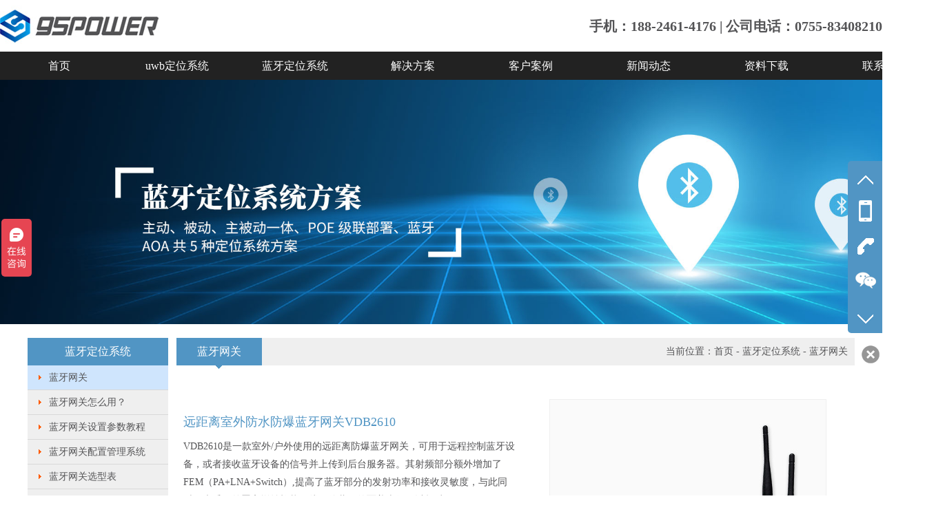

--- FILE ---
content_type: text/html
request_url: http://www.95power.com.cn/lanyawangguan37.html
body_size: 10567
content:
<!DOCTYPE>
<html>
<head>
    <meta name="360-site-verification" content="3e35cb2b5f790ec093f485aa546bfdd9" />
    <meta name="sogou_site_verification" content="juELGfHbLD"/>
    <meta name="shenma-site-verification" content="e7fa55bcd0432e2b770be271685c24c6_1552639586">
    <meta name="msvalidate.01" content="B8BECB604A3B88A4B70C2B498411FC38" />
    <meta http-equiv="Content-Type" content="text/html; charset=utf-8" />
    <meta name="viewport" content="width=device-width; initial-scale=1.0; maximum-scale=1.0; user-scalable=0;">
    <meta name="apple-mobile-web-app-capable" content="yes">
    <meta name="apple-mobile-web-app-status-bar-style" content="black">
    <meta content="telephone=no" name="format-detection">
    <title>远距离室外防水防爆蓝牙网关VDB2610 - 蓝牙网关-物联网网关厂家 - 深圳市微能信息科技有限公司</title>
    <meta name="description" content="VDB2610是一款室外/户外使用的远距离防爆蓝牙网关，可用于远程控制蓝牙设备，或者接收蓝牙设备的信号并上传到后台服务器。其射频部分额外增加了FEM（PA+LNA+Switch）,提高了蓝牙部分的发射功率和接收灵敏度，与此同时，也采用外置高增益柱状天线，使蓝牙的覆盖半径可以超过200m。" />
    <meta name="keywords" content="蓝牙网关，防爆蓝牙网关，大功率蓝牙网关，远距离蓝牙网关,蓝牙网关，4G蓝牙网关，蓝牙定位网关，POE级联蓝牙网关" />
    <link rel="canonical" href="/" />
    <link href="/statics/default/css/style.css" rel="stylesheet" type="text/css">
    <link href="/statics/default/css/nav.css" rel="stylesheet" type="text/css">
    <link href="/statics/default/css/index.css" rel="stylesheet" type="text/css">
    <script src="/statics/js/jquery.js"></script>
    <link rel="shortcut icon" href="/favicon.ico" type="image/x-icon"/>
    <script>
var _hmt = _hmt || [];
(function() {
  var hm = document.createElement("script");
  hm.src = "https://hm.baidu.com/hm.js?a769df223778e05e4112d060d07d16dc";
  var s = document.getElementsByTagName("script")[0]; 
  s.parentNode.insertBefore(hm, s);
})();
</script>
</head>
<body oncontextmenu=self.event.returnValue=false onselectstart="return false">
<div id="header"><h1 class="logo"><a href="/"><img src="/statics/default/images/logo.jpg" alt="UWB定位,蓝牙定位,室内定位"></a></h1><div class="logo_m"><a href="/"><img src="/statics/default/images/logo.jpg"></a></div><div class="tright"><div><span style="font-size:20px;font-weight: bold;">手机：188-2461-4176 | 公司电话：0755-83408210</span></div></div></div>
<div id="menu"><div id="menucontent"><ul><li><a href="/" target="_self">首页</a></li> <li><a href="/uwb/" target="_self">uwb定位系统</a><ul><li><a href="/uwbjizhan/" target="_self">uwb基站</a></li><li><a href="/uwbbiaoqian/" target="_self">uwb标签</a></li><li><a href="/uwbceju/" target="_self">uwb模块</a></li><li><a href="/evb/" target="_self">uwb开发板</a></li><li><a href="/uwbtianxian/" target="_self">uwb天线</a></li><li><a href="/engine/" target="_self">uwb工控机/服务器</a></li><li><a href="/uwb_shineiwai/" target="_self">室内外一体定位方案</a></li><li><a href="/uwbdingwei/" target="_self">uwb人员定位系统</a></li><li><a href="/uwbdingwei-demo/" target="_self">UWB定位系统demo</a></li><li><a href="/uwbdemo/" target="_self">UWB定位演示套件2</a></li><li><a href="/uwb-kit/" target="_self">UWB基站模块开发套件</a></li><li><a href="/twr/" target="_self">TWR主动定位系统套件VDU4505</a></li><li><a href="/pdoa/" target="_self">PDOA定位演示套件VDU4503</a></li></ul></li><li><a href="/lanya/" target="_self">蓝牙定位系统</a><ul><li><a href="/lanyawangguan/" target="_self">蓝牙网关</a></li><li><a href="/use/" target="_self">蓝牙网关怎么用？</a></li><li><a href="/Gateway-set/" target="_self">蓝牙网关设置参数教程</a></li><li><a href="/Gateway-system/" target="_self">蓝牙网关配置管理系统</a></li><li><a href="/Gateway-select/" target="_self">蓝牙网关选型表</a></li><li><a href="/ibeacon/" target="_self">ibeacon蓝牙信标</a></li><li><a href="/ibeacon-bracelet/" target="_self">ibeacon蓝牙手环</a></li><li><a href="/ibeacon-tag/" target="_self">ibeacon蓝牙定位工牌</a></li><li><a href="/ibeacon-spike/" target="_self">蓝牙道钉</a></li><li><a href="/tag/" target="_self">蓝牙耳标</a></li><li><a href="/ibeacon-sensor/" target="_self">蓝牙传感器</a></li><li><a href="/poe/" target="_self">级联蓝牙定位系统</a></li><li><a href="/lanyadingwei3/" target="_self">蓝牙5.0室内定位系统</a></li><li><a href="/lanyadingwei2/" target="_self">被动式蓝牙定位系统</a></li><li><a href="/lanyadingwei1/" target="_self">主动式蓝牙定位系统</a></li><li><a href="/aoa/" target="_self">蓝牙AOA定位系统</a></li><li><a href="/kit/" target="_self">蓝牙5.0定位开发套件</a></li></ul></li><li><a href="/case/" target="_self">解决方案</a><ul><li><a href="/snwdw/" target="_self">室内外一体化人员定位方案系统</a></li><li><a href="/index.php?a=lists&catid=128" target="_self">钩机防撞解决方案</a></li><li><a href="/index.php?a=lists&catid=129" target="_self">智慧工地建设人员、工程机械防撞解决方案</a></li><li><a href="/huagongchang/" target="_self">化工厂人员定位系统方案</a></li><li><a href="/jiuyuan/" target="_self">应急救援UWB自组网人员定位方案</a></li><li><a href="/suidao/" target="_self">管廊/隧道人员定位系统方案</a></li><li><a href="/jianyu/" target="_self">监狱人员定位系统方案</a></li><li><a href="/bdz/" target="_self">变电站/电厂人员定位系统方案</a></li><li><a href="/zichan/" target="_self">资产定位管理方案</a></li><li><a href="/building/" target="_self">建筑施工人员定位管理</a></li><li><a href="/xungeng/" target="_self">智能在线巡更管理系统</a></li><li><a href="/tingchechang/" target="_self">停车场蓝牙定位导航方案</a></li><li><a href="/daohang/" target="_self">商场室内导航系统方案</a></li><li><a href="/h5/" target="_self">微信H5室内定位导航系统</a></li><li><a href="/yanglaoyuan/" target="_self">养老院人员定位管理方案</a></li><li><a href="/chache/" target="_self">人员与叉车防撞预警方案</a></li><li><a href="/zhanguan/" target="_self">展会展馆解决方案</a></li><li><a href="/bowuguan/" target="_self">智慧博物馆导览方案</a></li><li><a href="/jingqu/" target="_self">智慧景区导航方案</a></li><li><a href="/xiaosha/" target="_self">智能喷雾消杀检测和人员定位系统</a></li><li><a href="/factory/" target="_self">工厂人员定位系统方案</a></li></ul></li><li><a href="/anli/" target="_self">客户案例</a><ul><li><a href="/anli6/" target="_self">江苏某钢铁工厂人员定位系统案例</a></li><li><a href="/anli9/" target="_self">徐州地铁隧道人员定位系统案例</a></li><li><a href="/anli5/" target="_self">徐州地铁站动车UWB测距项目</a></li><li><a href="/anli8/" target="_self">广东某电厂人员定位系统案例</a></li><li><a href="/anli7/" target="_self">四川某水电站人员定位系统项目</a></li><li><a href="/anli3/" target="_self">广州某法院人员定位系统项目</a></li><li><a href="/anli4/" target="_self">大连某游乐场人员定位系统案例</a></li><li><a href="/anli2/" target="_self">国外某餐厅UWB人员定位项目</a></li><li><a href="/anli1/" target="_self">某医院消杀检测和人员定位项目</a></li></ul></li><li><a href="/news/" target="_self">新闻动态</a><ul></ul></li><li><a href="/download/" target="_self">资料下载</a><ul></ul></li><li><a href="/contact/" target="_self">联系我们</a><ul><li><a href="/call/" target="_self">联系我们</a></li><li><a href="/liuyan/" target="_self">给我们留言</a></li><li><a href="/about/" target="_self">关于我们</a></li><li><a href="" target="_self">专利证书</a></li><li><a href="/partner/" target="_self">合作伙伴</a></li></ul></li></ul></div></div>
<div id="bannernav">
            <img alt="uwb定位系统，蓝牙定位系统" title="uwb定位系统，蓝牙定位系统" src="/d/file/content/2019/01/5c35540e1cb5e.jpg">
            </div>
<div id="main">
    <div class="container">
        <div class="left"><div class="list"><h1>蓝牙定位系统</h1><ul> <li class='cur'><a href="/lanyawangguan/">蓝牙网关</a></li><li ><a href="/use/">蓝牙网关怎么用？</a></li><li ><a href="/Gateway-set/">蓝牙网关设置参数教程</a></li><li ><a href="/Gateway-system/">蓝牙网关配置管理系统</a></li><li ><a href="/Gateway-select/">蓝牙网关选型表</a></li><li ><a href="/ibeacon/">ibeacon蓝牙信标</a></li><li ><a href="/ibeacon-bracelet/">ibeacon蓝牙手环</a></li><li ><a href="/ibeacon-tag/">ibeacon蓝牙定位工牌</a></li><li ><a href="/ibeacon-spike/">蓝牙道钉</a></li><li ><a href="/tag/">蓝牙耳标</a></li><li ><a href="/ibeacon-sensor/">蓝牙传感器</a></li><li ><a href="/poe/">级联蓝牙定位系统</a></li><li ><a href="/lanyadingwei3/">蓝牙5.0室内定位系统</a></li><li ><a href="/lanyadingwei2/">被动式蓝牙定位系统</a></li><li ><a href="/lanyadingwei1/">主动式蓝牙定位系统</a></li><li ><a href="/aoa/">蓝牙AOA定位系统</a></li><li ><a href="/kit/">蓝牙5.0定位开发套件</a></li></ul></div></div>



        <div class="right">
            <div class="title"><h1>蓝牙网关</h1><div class="position">当前位置：<a href="/">首页</a> - <a href="/lanya/" >蓝牙定位系统</a> - <a href="/lanyawangguan/" >蓝牙网关</a></div></div>

            <div class="productview">
                <div class="productname">
                    <h2>远距离室外防水防爆蓝牙网关VDB2610</h2>
                    VDB2610是一款室外/户外使用的远距离防爆蓝牙网关，可用于远程控制蓝牙设备，或者接收蓝牙设备的信号并上传到后台服务器。其射频部分额外增加了FEM（PA+LNA+Switch）,提高了蓝牙部分的发射功率和接收灵敏度，与此同时，也采用外置高增益柱状天线，使蓝牙的覆盖半径可以超过200m。<br>尺寸：153mm X 137mm X 97mm<br>浏览次数：<span id="hits">1644</span><br>
                    <div class="bdsharebuttonbox"><a href="#" class="bds_more" data-cmd="more"></a><a href="#" class="bds_qzone" data-cmd="qzone" title="分享到QQ空间"></a><a href="#" class="bds_tsina" data-cmd="tsina" title="分享到新浪微博"></a><a href="#" class="bds_tqq" data-cmd="tqq" title="分享到腾讯微博"></a><a href="#" class="bds_renren" data-cmd="renren" title="分享到人人网"></a><a href="#" class="bds_weixin" data-cmd="weixin" title="分享到微信"></a></div>
                    <script>window._bd_share_config={"common":{"bdSnsKey":{},"bdText":"","bdMini":"2","bdMiniList":false,"bdPic":"","bdStyle":"0","bdSize":"16"},"share":{},"selectShare":{"bdContainerClass":null,"bdSelectMiniList":["qzone","tsina","tqq","renren","weixin"]}};with(document)0[(getElementsByTagName('head')[0]||body).appendChild(createElement('script')).src='http://bdimg.share.baidu.com/static/api/js/share.js?v=89860593.js?cdnversion='+~(-new Date()/36e5)];</script>

                    <ul>
                       <li class="down"><a target="_blank" href="/d/file/content/2020/05/VDB2610.pdf">规格书下载</a></li>
                    </ul>

                </div>
                <div class="propic"><img src="/d/file/content/2020/05/5eb232ffddd47.jpg" alt="远距离室外防水防爆蓝牙网关VDB2610" title="远距离室外防水防爆蓝牙网关VDB2610"></div>
                <div class="proview">
                    <p><strong><span style="font-size: 16px;">一、远距离防爆蓝牙网关VDB2610</span></strong></p><hr/><p><span style="font-size: 16px;">VDB2610是一款可以在室外或户外环境中使用的远距离<strong>蓝牙网关</strong>，可用于远程控制蓝牙设备，或者接收蓝牙设备的信号并上传到后台服务器。其射频部分额外增加了FEM（PA+LNA+Switch）,提高了蓝牙部分的发射功率和接收灵敏度，与此同时，也采用外置高增益柱状天线，使蓝牙的覆盖半径可以超过200米，﻿在蓝牙网关信号范围内的ibeacon广播设备广播的数据，都会被此网关扫描采集到。</span><br/></p><p><br/></p><p><img src="/d/file/content/2020/05/5eb274baa4492.jpg" title="防爆蓝牙网关VDB2610实拍图.jpg" alt="防爆蓝牙网关VDB2610实拍图.jpg"/></p><p><br/></p><p><span style="font-size: 16px;">如上图所示，VDB2610配备了防爆型的铁质外壳，防水，防尘，防爆，不惧恶劣的室外和户外使用环境，可以在室外、户外等恶劣的环境下方便地做数据采集和上报服务器应用，也可以连接ble蓝牙设备做数据上行和下发应用，远程控制蓝牙设备等。</span></p><p><span style="font-size: 16px;">供电这块，VDB2610采用PoE交换机或者DC直流电源供电都可以。</span></p><p><br/></p><p><br/></p><p><strong><span style="font-size: 16px;">二、蓝牙网关参数表</span></strong></p><table cellpadding="0" cellspacing="0" height="936"><colgroup><col width="267" style="width:200.25pt;"/><col width="605" style="width:453.75pt;"/></colgroup><tbody><tr height="36" style="height:27.00pt;" class="firstRow"><td height="27" x:str="" style="border-width: 1px; border-style: solid; border-color: rgb(127, 127, 127);"><span style="font-size: 16px;">尺寸</span></td><td x:str="" style="border-width: 1px; border-style: solid; border-color: rgb(127, 127, 127);" width="722"><span style="font-size: 16px;">153mm X 137mm X 97mm</span></td></tr><tr height="36" style="height:27.00pt;"><td height="27" x:str="" style="border-width: 1px; border-style: solid; border-color: rgb(127, 127, 127);"><span style="font-size: 16px;">网关供电电压</span></td><td x:str="" style="border-width: 1px; border-style: solid; border-color: rgb(127, 127, 127);" width="138"><span style="font-size: 16px;">DC4.5V-12.0V 、POE电源供电</span></td></tr><tr height="36" style="height:27.00pt;"><td height="27" x:str="" style="border-width: 1px; border-style: solid; border-color: rgb(127, 127, 127);"><span style="font-size: 16px;">网关工作电流</span></td><td x:str="" style="border-width: 1px; border-style: solid; border-color: rgb(127, 127, 127);" width="138"><span style="font-size: 16px;">300mA@5V</span></td></tr><tr height="36" style="height:27.00pt;"><td height="27" x:str="" style="border-width: 1px; border-style: solid; border-color: rgb(127, 127, 127);"><span style="font-size: 16px;">网关工作温度</span></td><td x:str="" style="border-width: 1px; border-style: solid; border-color: rgb(127, 127, 127);" width="138"><span style="font-size: 16px;">-20℃~70℃</span></td></tr><tr height="36" style="height:27.00pt;"><td height="27" x:str="" style="border-width: 1px; border-style: solid; border-color: rgb(127, 127, 127);"><span style="font-size: 16px;">接口</span></td><td x:str="" style="border-width: 1px; border-style: solid; border-color: rgb(127, 127, 127);" width="138"><span style="font-size: 16px;">WAN接口和电源接口</span></td></tr><tr height="36" style="height:27.00pt;"><td height="27" x:str="" style="border-width: 1px; border-style: solid; border-color: rgb(127, 127, 127);"><strong><span style="font-size: 16px;">网关的WiFi部分</span></strong></td><td style="border-width: 1px; border-style: solid; border-color: rgb(127, 127, 127);" width="138"><br/></td></tr><tr height="36" style="height:27.00pt;"><td height="27" x:str="" style="border-width: 1px; border-style: solid; border-color: rgb(127, 127, 127);"><span style="font-size: 16px;">WiFi 标准</span></td><td x:str="" style="border-width: 1px; border-style: solid; border-color: rgb(127, 127, 127);" width="138"><span style="font-size: 16px;">IEEE 802.11n, IEEE 802.11g, IEEE 802.11b</span></td></tr><tr height="36" style="height:27.00pt;"><td height="27" x:str="" style="border-width: 1px; border-style: solid; border-color: rgb(127, 127, 127);"><span style="font-size: 16px;">数据传输速率</span></td><td x:str="" style="border-width: 1px; border-style: solid; border-color: rgb(127, 127, 127);" width="138"><span style="font-size: 16px;">IEEE 802.11 b Standard Mode: 1,2,5.5,11Mbps</span></td></tr><tr height="36" style="height:27.00pt;"><td height="27" style="border-width: 1px; border-style: solid; border-color: rgb(127, 127, 127);"><br/></td><td x:str="" style="border-width: 1px; border-style: solid; border-color: rgb(127, 127, 127);" width="138"><span style="font-size: 16px;">IEEE 802.11g Standard Mode: 6,9,12,18,24,36,48,54Mbps</span></td></tr><tr height="36" style="height:27.00pt;"><td height="27" style="border-width: 1px; border-style: solid; border-color: rgb(127, 127, 127);"><br/></td><td x:str="" style="border-width: 1px; border-style: solid; border-color: rgb(127, 127, 127);" width="138"><span style="font-size: 16px;">IEEE 802.11n : 72Mbps @ HT20 ；150Mbps @ HT40</span></td></tr><tr height="36" style="height:27.00pt;"><td height="27" x:str="" style="border-width: 1px; border-style: solid; border-color: rgb(127, 127, 127);"><span style="font-size: 16px;">接收灵敏度</span></td><td x:str="" style="border-width: 1px; border-style: solid; border-color: rgb(127, 127, 127);" width="138"><span style="font-size: 16px;">HT40 MCS7:-70dBm@10% PER(MCS7)</span></td></tr><tr height="36" style="height:27.00pt;"><td height="27" style="border-width: 1px; border-style: solid; border-color: rgb(127, 127, 127);"><br/></td><td x:str="" style="border-width: 1px; border-style: solid; border-color: rgb(127, 127, 127);" width="138"><span style="font-size: 16px;">HT20 MCS7:-73dBm@10% PER(MCS7)</span></td></tr><tr height="36" style="height:27.00pt;"><td height="27" style="border-width: 1px; border-style: solid; border-color: rgb(127, 127, 127);"><br/></td><td x:str="" style="border-width: 1px; border-style: solid; border-color: rgb(127, 127, 127);" width="138"><span style="font-size: 16px;">54M:-77dBm@10% PER</span></td></tr><tr height="36" style="height:27.00pt;"><td height="27" style="border-width: 1px; border-style: solid; border-color: rgb(127, 127, 127);"><br/></td><td x:str="" style="border-width: 1px; border-style: solid; border-color: rgb(127, 127, 127);" width="138"><span style="font-size: 16px;">11M:-89dBm@ 8% PER</span></td></tr><tr height="36" style="height:27.00pt;"><td height="27" x:str="" style="border-width: 1px; border-style: solid; border-color: rgb(127, 127, 127);"><span style="font-size: 16px;">发射功率</span></td><td x:str="" style="border-width: 1px; border-style: solid; border-color: rgb(127, 127, 127);" width="138"><span style="font-size: 16px;">IEEE 802.11n: 14dBm @HT40 MCS7；15dBm@HT20 MCS7</span></td></tr><tr height="36" style="height:27.00pt;"><td height="27" style="border-width: 1px; border-style: solid; border-color: rgb(127, 127, 127);"><br/></td><td x:str="" style="border-width: 1px; border-style: solid; border-color: rgb(127, 127, 127);" width="138"><span style="font-size: 16px;">IEEE 802.11g: 15dBm</span></td></tr><tr height="36" style="height:27.00pt;"><td height="27" style="border-width: 1px; border-style: solid; border-color: rgb(127, 127, 127);"><br/></td><td x:str="" style="border-width: 1px; border-style: solid; border-color: rgb(127, 127, 127);" width="138"><span style="font-size: 16px;">IEEE 802.11b: 18dBm</span></td></tr><tr height="36" style="height:27.00pt;"><td height="27" x:str="" style="border-width: 1px; border-style: solid; border-color: rgb(127, 127, 127);"><span style="font-size: 16px;">无线安全</span></td><td x:str="" style="border-width: 1px; border-style: solid; border-color: rgb(127, 127, 127);" width="138"><span style="font-size: 16px;">WPA/WPA2，WEP，TKIP，AES</span></td></tr><tr height="36" style="height:27.00pt;"><td height="27" x:str="" style="border-width: 1px; border-style: solid; border-color: rgb(127, 127, 127);"><span style="font-size: 16px;">网关的工作模式</span></td><td x:str="" style="border-width: 1px; border-style: solid; border-color: rgb(127, 127, 127);" width="138"><span style="font-size: 16px;">网关的WiFi支持Bridge、Gateway、AP Client三种工作模式</span></td></tr><tr height="36" style="height:27.00pt;"><td height="27" x:str="" style="border-width: 1px; border-style: solid; border-color: rgb(127, 127, 127);"><strong><span style="font-size: 16px;">网关蓝牙部分</span></strong></td><td style="border-width: 1px; border-style: solid; border-color: rgb(127, 127, 127);" width="138"><br/></td></tr><tr height="36" style="height:27.00pt;"><td height="27" x:str="" style="border-width: 1px; border-style: solid; border-color: rgb(127, 127, 127);"><span style="font-size: 16px;">蓝牙版本</span></td><td x:str="" style="border-width: 1px; border-style: solid; border-color: rgb(127, 127, 127);" width="138"><span style="font-size: 16px;">Bluetooth ®4.2/5.0(不支持蓝牙5.0的长距离特性，其他特性支持)</span></td></tr><tr height="36" style="height:27.00pt;"><td height="27" x:str="" style="border-width: 1px; border-style: solid; border-color: rgb(127, 127, 127);"><span style="font-size: 16px;">蓝牙数据传输速率</span></td><td x:str="" style="border-width: 1px; border-style: solid; border-color: rgb(127, 127, 127);" width="138"><span style="font-size: 16px;">Uncoded:1Mbps/2Mbps,Coded:125kbps(S=8)/500kbps(S=2)</span></td></tr><tr height="36" style="height:27.00pt;"><td height="27" x:str="" style="border-width: 1px; border-style: solid; border-color: rgb(127, 127, 127);"><span style="font-size: 16px;">无线安全</span></td><td x:str="" style="border-width: 1px; border-style: solid; border-color: rgb(127, 127, 127);" width="138"><span style="font-size: 16px;">AES硬件加密</span></td></tr><tr height="36" style="height:27.00pt;"><td height="27" x:str="" style="border-width: 1px; border-style: solid; border-color: rgb(127, 127, 127);"><span style="font-size: 16px;">接收灵敏度</span></td><td x:str="" style="border-width: 1px; border-style: solid; border-color: rgb(127, 127, 127);" width="138"><span style="font-size: 16px;">&lt;-94dBm</span></td></tr><tr height="36" style="height:27.00pt;"><td height="27" x:str="" style="border-width: 1px; border-style: solid; border-color: rgb(127, 127, 127); word-break: break-all;"><span style="font-size: 16px;">扫描距离</span></td><td x:str="" style="border-width: 1px; border-style: solid; border-color: rgb(127, 127, 127); word-break: break-all;" width="138"><span style="font-size: 16px;">200米</span></td></tr><tr height="36" style="height:27.00pt;"><td height="27" x:str="" style="border-width: 1px; border-style: solid; border-color: rgb(127, 127, 127);"><span style="font-size: 16px;">发射功率</span></td><td x:str="" style="border-width: 1px; border-style: solid; border-color: rgb(127, 127, 127);" width="138"><span style="font-size: 16px;">默认20dBm±1.5dBm (发射功率范围从0dBm-20dBm，步长4dBm)</span></td></tr></tbody></table><p><br/></p><p><span style="font-size: 16px;">&nbsp;</span></p><p><strong><span style="font-size: 16px;">三、防爆蓝牙网关特征</span></strong></p><p><span style="font-size: 16px;">*&nbsp;&nbsp;网关的WiFi部分兼容IEEE802.11n，IEEE802.11g，IEEE802.11b无线标准协议；</span></p><p><span style="font-size: 16px; color: rgb(0, 112, 192);">*&nbsp; 通讯协议：网关支持TCP/IP、UDP、MQTT协议；</span></p><p><span style="font-size: 16px;">*&nbsp; 数据格式：与服务器通信的数据类型为JSON格式；</span></p><p><span style="font-size: 16px;">*&nbsp;&nbsp;网关支持POE供电和DC 5V供电；</span></p><p><span style="font-size: 16px;">*&nbsp;&nbsp;蓝牙部分支持Bluetooth®4.2/5.0版本；</span></p><p><span style="font-size: 16px;">*&nbsp;&nbsp;蓝牙协议：可扫描，可连接；</span></p><p><span style="font-size: 16px;">*&nbsp; 蓝牙角色：支持同时多角色，支持广播（从机）、扫描（主机）、连接；</span></p><p><span style="font-size: 16px;"></span></p><p><span style="font-size: 16px; color: rgb(0, 112, 192);">*&nbsp; 蓝牙网关集成扫描和连接，可扫描采集数据，也可以连接控制蓝牙设备。两类常见客户应用如下：</span></p><p><span style="font-size: 16px; color: rgb(0, 112, 192);">&nbsp;（1）采集数据：采集ble蓝牙设备的广播数据，一台蓝牙网关每秒可以扫描抓取200台蓝牙设备广播数据包上报至指定的服务器；</span></p><p><span style="font-size: 16px; color: rgb(0, 112, 192);">&nbsp;（2）连接控制：一台蓝牙网关至多可连接控制20台蓝牙设备（推荐连接7台），进行双向（上行和下行）数据传输，比如控制蓝牙智能门锁的开关、控制蓝牙灯具的开关等。</span></p><p><span style="font-size: 16px;">*&nbsp;&nbsp;蓝牙发射功率最大可达+21dBm；<br/></span></p><p><span style="font-size: 16px;">*&nbsp; 设备过滤：支持多种过滤方式，包括信号量值RSSI、设备名称、Beacon UUID等；</span></p><p><span style="font-size: 16px;">*&nbsp;&nbsp;网关配置了1个WAN/LAN自适应可变网口；</span></p><p><span style="font-size: 16px;">*&nbsp;&nbsp;VDB2610支持2种联网上传数据方式&nbsp;（1）支持连接WiFi无线网络传输数据；（3）也支持通过RJ45有线网络数据传输；</span></p><p><span style="font-size: 16px;">*&nbsp;&nbsp;网关具有防水、防爆、防尘特性；</span></p><p><span style="font-size: 16px;">*&nbsp; 支持升级蓝牙固件和WiFi固件；</span></p><p><span style="font-family: arial, helvetica, sans-serif; font-size: 16px;">*&nbsp;&nbsp;符合RoHS，FCC，CE认证标准。</span></p><p><span style="font-family: arial, helvetica, sans-serif; font-size: 16px;"><br/></span></p><p><span style="font-size: 16px;">&nbsp;</span></p><p><br/></p><p><strong><span style="font-size: 16px;">四、蓝牙网关内部应用框图</span></strong></p><p><span style="font-size: 16px;">VDB2610内置WiFi、网口和蓝牙多种通信方式。WiFi与蓝牙之间通过串口通信。VDB2610支持POE供电和5V电源供电两种供电方式。</span></p><p><img src="/d/file/content/2020/05/5eb25b0ab02c8.jpg" title="蓝牙网关VDB2610内部应用框图.jpg" alt="蓝牙网关VDB2610内部应用框图.jpg"/><br/></p><p><br/></p><p><br/></p><p><strong><span style="font-size: 16px;">&nbsp;五、蓝牙网关的外部硬件结构</span></strong></p><p><img src="/d/file/content/2020/05/5eb25b7e39e67.jpg" title="蓝牙网关VDB2610接口定义.jpg" alt="蓝牙网关VDB2610接口定义.jpg"/></p><p><span style="font-size: 16px;">（1）RJ45网口</span></p><p><span style="font-size: 16px;">VDB2610网口支持五类线和超五类线，可传输数据同时也能支持POE供电。网口为WAN/LAN可变网口。</span></p><table cellpadding="0" cellspacing="0" height="96"><colgroup><col width="130" style="width:97.50pt;"/><col width="189" style="width:141.75pt;"/></colgroup><tbody><tr height="32" style="height:24.00pt;" class="firstRow"><td class="et2" height="24" x:str="" style="border-width: 1px; border-style: solid; border-color: rgb(127, 127, 127);" width="343"><span style="font-size: 16px;">工作模式</span></td><td class="et2" x:str="" style="border-width: 1px; border-style: solid; border-color: rgb(127, 127, 127);" width="381"><span style="font-size: 16px;">网口</span></td></tr><tr height="32" style="height:24.00pt;"><td class="et2" height="24" x:str="" style="border-width: 1px; border-style: solid; border-color: rgb(127, 127, 127);" width="234"><span style="font-size: 16px;">AP Client</span></td><td class="et2" x:str="" style="border-width: 1px; border-style: solid; border-color: rgb(127, 127, 127);" width="381"><span style="font-size: 16px;">LAN</span></td></tr><tr height="32" style="height:24.00pt;"><td class="et2" height="24" x:str="" style="border-width: 1px; border-style: solid; border-color: rgb(127, 127, 127);" width="234"><span style="font-size: 16px;">Gateway</span></td><td class="et2" x:str="" style="border-width: 1px; border-style: solid; border-color: rgb(127, 127, 127);" width="381"><span style="font-size: 16px;">WAN</span></td></tr></tbody></table><p><span style="font-size: 16px;">&nbsp;</span></p><p><span style="font-size: 16px;">（2）DC电源接口</span></p><p><span style="font-size: 16px;">VDB2610的电源接口支持DC输入，输入电压范围5-12.0V，电流大于1000mA，接口采用DC电源插座，电源座孔径3.5mm,针径为1.35mm，针头为正极。</span></p><p><span style="font-size: 16px;">说明：出厂配备的5V电源适配器输入电压为AC100-240V，50/60Hz输出电压为5V2A。电源接头为外负</span></p><p><span style="font-size: 16px;">内正。</span></p><p><span style="font-size: 16px;">&nbsp;</span></p><p><span style="font-size: 16px;">（3）复位（Reset）按键</span></p><p><span style="font-size: 16px;">短按复位，长按VDB2610的复位按钮5秒钟以上，VDB2610内部的WiFi会恢复出厂设置。</span></p><p><span style="font-size: 16px;">&nbsp;</span></p><p><span style="font-size: 16px;">（4）电源指示灯（按键内置灯圈）</span></p><p><span style="font-size: 16px;">上电LED灯常亮</span></p><p><span style="font-size: 16px;">&nbsp;</span></p><p><span style="font-size: 16px;">（5）BLE蓝牙和WiFi天线</span></p><p><span style="font-size: 16px;">蓝牙及WiFi柱状全向高增益天线，必须安装才可以收发无线信号。</span></p><p><br/></p><p><br/></p><p><strong><span style="font-size: 16px;">六、蓝牙网关参数配置</span></strong></p><p><span style="font-size: 16px;"></span><span style="font-size: 16px;">深圳市微能信息科技有限公司的蓝牙网关的参数配置方法：在网页端登录蓝牙网关的网页端管理页面，按需配置蓝牙网关的参数，具体可下载本页面规格书参考；</span></p><p><br/></p><p style="white-space: normal;"><span style="font-size: 16px;">完整版蓝牙网关网页端配置参数方法：</span><a href="http://www.95power.com.cn/Gateway-set/" target="_blank" title="蓝牙网关设置参数教程" style="color: rgb(0, 176, 240); text-decoration: underline; font-size: 16px;"><span style="font-size: 16px;">蓝牙网关设置参数教程</span></a></p><p style="white-space: normal;"><span style="font-size: 16px;">大批量、统一配置蓝牙网关的参数方法：</span><a href="http://www.95power.com.cn/Gateway-system/" target="_blank" title="蓝牙网关配置管理系统" style="color: rgb(0, 176, 240); text-decoration: underline; font-size: 16px;"><span style="font-size: 16px;">蓝牙网关配置管理系统</span></a></p><p><span style="font-size: 16px;">&nbsp;</span></p><p><br/></p><p><strong><span style="font-size: 16px;">七、蓝牙网关的应用场景如下</span></strong></p><p><span style="font-size: 16px;">（1）使用此蓝牙网关可以采集蓝牙数据信息上报服务器，此类应用中网关不连接蓝牙设备的应用，也是客户做的最多的网关应用；</span></p><p><span style="font-size: 16px;">网关可以采集ibeacon、各类传感器，比如温湿度传感器的广播数据，然后上报到指定的服务器，常见的是收集蓝牙手环的健康数据上报服务器，还有用在蓝牙室内定位中，采集ibeacon的广播信息传输到服务器，在服务器端进行定位使用；</span></p><p><span style="font-size: 16px;"><br/></span></p><p><span style="font-size: 16px;"><img src="/d/file/content/2020/09/5f72f00449c5b.jpg" title="防爆蓝牙网关采集数据.jpg" alt="防爆蓝牙网关采集数据.jpg"/></span></p><p><span style="font-size: 16px;">&nbsp;</span></p><p><span style="font-size: 16px;">（2）网关连接蓝牙设备的应用</span></p><p><span style="font-size: 16px;">网关连接蓝牙设备以后，可以远程控制设备的开启，关闭等（比如远程控制智能门锁的开关等），如下图所示。</span></p><p><span style="font-size: 16px;"><br/></span></p><p><span style="font-size: 16px;"><img src="/d/file/content/2020/09/5f72f184c6d74.jpg" title="蓝牙网关连接控制蓝牙智能门锁的开关.jpg" alt="蓝牙网关连接控制蓝牙智能门锁的开关.jpg"/></span></p><p><span style="font-size: 16px;">&nbsp;</span></p><p><span style="font-size: 16px;">（3）采用此蓝牙网关实时监测蓝牙广播设备的信号，做存在性检测；</span></p><p><span style="font-size: 16px;">&nbsp;</span></p><p><span style="font-size: 16px;">（4）把此蓝牙网关应用在蓝牙室内定位系统中，用于采集转发蓝牙定位标签的信号，将标签的信号传到定位引擎服务器端进行解算，从而实现实时的蓝牙定位功能，此类室内定位功能也是蓝牙网关的常见应用之一。</span></p><p><span style="font-size: 16px;">说明：VDB2610可通过网线实现以太网联网，也可以使通过WiFi连接无线路由实现联网。</span></p><p><br/></p><p><br/></p><p><br/></p><p><strong><span style="font-size: 16px;">八、防爆蓝牙网关的安装方法</span></strong></p><p><span style="font-size: 16px;">使用内六角螺丝，把两个L型角铁按照下图方向固定在VDB2610外壳上。</span></p><p><span style="font-size: 16px;">把U型螺丝及配套卡扣卡在安装杆上，上下各一个U型卡扣，然后把L型角铁长边插入U型螺丝，拧上螺丝固定，如下图。</span></p><p><img src="/d/file/content/2020/05/5eb25c461a9d2.jpg" title="蓝牙网关VDB2610安装方法.jpg" alt="蓝牙网关VDB2610安装方法.jpg"/></p><p><br/></p><p><br/></p><p><strong><span style="font-size: 16px;">九、网页端配置蓝牙网关参数方法</span></strong></p><p><span style="font-size: 16px;">95POWER全系列蓝牙网关均可以在网页端配置蓝牙网关的内部参数，配置方法如下图：</span></p><p><img src="/d/file/content/2020/05/5eb26f51a1713.jpg" title="蓝牙网关网页端配置网关参数的方法 (1).jpg" alt="蓝牙网关网页端配置网关参数的方法 (1).jpg"/></p><p><img src="/d/file/content/2020/05/5eb26f5ae86ba.jpg" title="蓝牙网关网页端配置网关参数的方法 (2).jpg" alt="蓝牙网关网页端配置网关参数的方法 (2).jpg"/></p><p><img src="/d/file/content/2020/05/5eb26f61722d8.jpg" title="蓝牙网关网页端配置网关参数的方法 (3).jpg" alt="蓝牙网关网页端配置网关参数的方法 (3).jpg"/></p><p><img src="/d/file/content/2020/05/5eb26f684c0b8.jpg" title="蓝牙网关网页端配置网关参数的方法 (4).jpg" alt="蓝牙网关网页端配置网关参数的方法 (4).jpg"/></p><p><img src="/d/file/content/2020/05/5eb26f7fb1cc9.jpg" title="蓝牙网关网页端配置网关参数的方法 (5).jpg" alt="蓝牙网关网页端配置网关参数的方法 (5).jpg"/></p><p><img src="/d/file/content/2020/05/5eb26f889dd9f.jpg" title="蓝牙网关网页端配置网关参数的方法 (6).jpg" alt="蓝牙网关网页端配置网关参数的方法 (6).jpg"/></p><p><img src="/d/file/content/2020/05/5eb26f8dc3f11.jpg" title="蓝牙网关网页端配置网关参数的方法 (7).jpg" alt="蓝牙网关网页端配置网关参数的方法 (7).jpg"/></p><p><img src="/d/file/content/2020/05/5eb26f928f903.jpg" title="蓝牙网关网页端配置网关参数的方法 (8).jpg" alt="蓝牙网关网页端配置网关参数的方法 (8).jpg"/></p><p><br/></p><p><br/></p><p><strong><span style="font-size: 16px;">十、设备出货清单</span></strong></p><table cellpadding="0" cellspacing="0" height="76"><colgroup><col width="72" style="width:72px" span="3"/></colgroup><tbody><tr height="19" style="height:19px" class="firstRow"><td height="19" x:str="" style="border-width: 1px; border-style: solid; border-color: rgb(127, 127, 127);" width="244"><span style="font-size: 16px;">名称</span></td><td x:str="" style="border-width: 1px; border-style: solid; border-color: rgb(127, 127, 127);" width="311"><span style="font-size: 16px;">型号</span></td><td x:str="" style="border-width: 1px; border-style: solid; border-color: rgb(127, 127, 127);" width="372"><span style="font-size: 16px;">数量</span></td></tr><tr height="19" style="height:19px"><td height="19" x:str="" style="border-width: 1px; border-style: solid; border-color: rgb(127, 127, 127);" width="295"><span style="font-size: 16px;">蓝牙网关</span></td><td x:str="" style="border-width: 1px; border-style: solid; border-color: rgb(127, 127, 127);" width="311"><span style="font-size: 16px;">VDB2610</span></td><td x:str="" style="border-width: 1px; border-style: solid; border-color: rgb(127, 127, 127);" width="372"><span style="font-size: 16px;">1 pcs</span></td></tr><tr height="19" style="height:19px"><td height="19" x:str="" style="border-width: 1px; border-style: solid; border-color: rgb(127, 127, 127);" width="244"><span style="font-size: 16px;">5V适配器</span></td><td x:str="" style="border-width: 1px; border-style: solid; border-color: rgb(127, 127, 127);" width="311"><span style="font-size: 16px;">BSF-008</span></td><td x:str="" style="border-width: 1px; border-style: solid; border-color: rgb(127, 127, 127);" width="372"><span style="font-size: 16px;">1 pcs</span></td></tr><tr height="19" style="height:19px"><td height="19" x:str="" style="border-width: 1px; border-style: solid; border-color: rgb(127, 127, 127);" width="244"><span style="font-size: 16px;">抱杆安装套装</span></td><td x:str="" style="border-width: 1px; border-style: solid; border-color: rgb(127, 127, 127);" width="311"><span style="font-size: 16px;">2*U&nbsp;型螺杆，2*L&nbsp;型角铁</span></td><td x:str="" style="border-width: 1px; border-style: solid; border-color: rgb(127, 127, 127);" width="372"><span style="font-size: 16px;">2 pcs</span></td></tr></tbody></table><p><br/></p><p><br/></p><p><strong><span style="font-size: 16px;">十一、购买蓝牙网关</span></strong></p><p><span style="font-size: 16px;">亲可以在阿里巴巴（1688）搜索“微能信息”进入官方阿里店铺，使用淘宝账号登录，支付宝购买</span></p><p><span style="font-size: 16px;">温馨提示：店铺标价仅供参考，实际价格以销售提供的报价单为准哦！</span></p><p><br/><br/></p><p><strong><span style="font-size: 16px;">十二、蓝牙网关选型</span></strong></p><p><span style="font-size: 16px;">请点击以下产品图片，进入相应的网关详情页进行选型。</span></p><p><br/></p><table><tbody><tr class="firstRow"><td width="350" valign="top" style="word-break: break-all;" align="center"><p><img src="/d/file/content/2023/01/63bbb9bbe1caf.jpg" title="蓝牙4.2或5.0网关VDB2602.jpg" alt="蓝牙4.2或5.0网关VDB2602.jpg"/></p><p><a href="http://www.95power.com.cn/lanyawangguan58.html" target="_blank" title="蓝牙网关VDB2602(连接28台设备)"><span style="font-size: 16px;">蓝牙网关VDB2602(连接28台设备)</span></a></p><p><br/></p></td><td width="350" valign="top" style="word-break: break-all;" align="center"><p><img src="http://www.95power.com.cn/d/file/content/2020/03/5e74619561e5d.jpg" title="蓝牙5.0网关VDB2603.jpg" alt="蓝牙5.0网关VDB2603.jpg" style="white-space: normal;"/></p><p><a href="http://www.95power.com.cn/lanyawangguan12.html" target="_blank" title="蓝牙5.0网关VDB2603"><span style="font-size: 16px;">蓝牙5.0网关VDB2603</span></a></p><p><br/></p></td><td width="350" valign="top" align="center" style="word-break: break-all;"><p><img src="/d/file/content/2020/04/5ea7ab0d42d8a.jpg" title="加PA大功率蓝牙网关.jpg" alt="加PA大功率蓝牙网关.jpg"/></p><p><span style="font-size: 16px;"><a href="http://www.95power.com.cn/lanyawangguan13.html" target="_blank" title="蓝牙4.2网关VDB2601">蓝牙4.2网关VDB2601</a></span></p><p><br/></p></td><td width="350" valign="top" align="center" style="word-break: break-all;"><p><img src="/d/file/content/2020/03/5e7461b56dc2f.jpg" title="4G蓝牙网关VDB2605.jpg" alt="4G蓝牙网关VDB2605.jpg"/></p><p><a href="http://www.95power.com.cn/lanyawangguan14.html" target="_blank" title="4G蓝牙5.0网关VDB2605"><span style="font-size: 16px;">4G蓝牙5.0网关VDB2605</span></a></p><p><br/></p></td></tr><tr><td width="350" valign="top" align="center" style="word-break: break-all;"><p><img src="http://www.95power.com.cn/d/file/content/2020/03/5e7461a6cd7ef.jpg" title="蓝牙4.2网关TD05.jpg" alt="蓝牙4.2网关TD05.jpg"/><br/></p><p><a href="http://www.95power.com.cn/lanyawangguan4.html" target="_blank" title="ble4.2蓝牙网关VDB2606">蓝牙4.2网关VDB2606</a></p></td><td width="350" valign="top" align="center" style="word-break: break-all;"><p><img src="/d/file/content/2020/05/5eb27693448dd.jpg" title="200米防爆4G蓝牙网关VDB2609.jpg" alt="200米防爆4G蓝牙网关VDB2609.jpg"/><br/></p><p><a href="http://www.95power.com.cn/lanyawangguan40.html" target="_blank" title="200米防爆4G蓝牙网关VDB2609"><span style="font-size: 16px;">200米防爆4G蓝牙网关VDB2609</span></a></p></td><td width="350" valign="top" align="center" style="word-break: break-all;"><p><a href="http://www.95power.com.cn/lanyawangguan37.html" target="_self" title="大功率防爆蓝牙网关VDB2610"><img src="/d/file/content/2020/05/5eb276e0e7e96.jpg" title="大功率防爆蓝牙网关VDB2610.jpg" alt="大功率防爆蓝牙网关VDB2610.jpg"/></a></p><p><a href="http://www.95power.com.cn/lanyawangguan37.html" target="_blank" title="远距离室外蓝牙网关VDB2610"><span style="font-size: 16px;">远距离室外蓝牙网关VDB2610</span></a></p></td><td width="350" valign="top" align="center" style="word-break: break-all;"><p><img src="/d/file/content/2021/10/616cdbb436527.jpg" title="隔爆蓝牙网关VDB2613.jpg" alt="隔爆蓝牙网关VDB2613.jpg"/></p><p><a href="http://www.95power.com.cn/lanyawangguan43.html" target="_blank" title="隔爆蓝牙网关VDB2613">隔爆蓝牙网关VDB2613</a></p></td></tr></tbody></table><p><br/></p><p><br/></p><p><span style="font-size: 16px;">远距离蓝牙网关、防爆型蓝牙网关、室外防水型蓝牙网关供应商，<a href="http://www.95power.com.cn/" target="_self" title="深圳市微能信息科技有限公司">深圳市微能信息科技有限公司</a>，官网网站：www.95power.com.cn</span></p>                </div>
            </div>
            <div class="title">
                <h1>推荐产品</h1>
                <div class="more"><a href="/lanya/">more+</a></div>
            </div>
            <div class="prolist">
                <dl>
                            <dt><a href="/lanyawangguan93.html"><img src="/d/file/content/2025/12/6940c5c404585.jpg" alt="远距离4G Lora网关VDB3606-4G" title="远距离4G Lora网关VDB3606-4G"></a></dt>
                            <dd>
                                <h2><a href="/lanyawangguan93.html">远距离4G Lora网关VDB3606-4G</a></h2>
                                <p>远距离4G Lora网关VDB3606-4G</p>
                                <div class="more"><a href="/lanyawangguan93.html">[详情]</a></div>
                            </dd>
                        </dl><dl>
                            <dt><a href="/ibeacon82.html"><img src="/d/file/content/2024/04/662a0bf032729.png" alt="蓝牙信标VDB07,定位设备介绍,应用场景,蓝牙信标VDB07参数详情" title="蓝牙信标VDB07,定位设备介绍,应用场景,蓝牙信标VDB07参数详情"></a></dt>
                            <dd>
                                <h2><a href="/ibeacon82.html">蓝牙信标VDB07,定位设备介绍,应用场景,蓝牙信标VDB07参数详情</a></h2>
                                <p>蓝牙信标VDB07,定位设备介绍,应用场景,蓝牙信标VDB07参数详...</p>
                                <div class="more"><a href="/ibeacon82.html">[详情]</a></div>
                            </dd>
                        </dl><dl>
                            <dt><a href="/ibeacon76.html"><img src="/d/file/content/2024/03/65e7ddba6f206.png" alt="蓝牙道钉信标VDB08" title="蓝牙道钉信标VDB08"></a></dt>
                            <dd>
                                <h2><a href="/ibeacon76.html">蓝牙道钉信标VDB08</a></h2>
                                <p>蓝牙道钉信标VDB08</p>
                                <div class="more"><a href="/ibeacon76.html">[详情]</a></div>
                            </dd>
                        </dl><dl>
                            <dt><a href="/ibeacon74.html"><img src="/d/file/content/2024/03/65e7c53bd8a4b.png" alt="​Beacon蓝牙资产定位标签VDB1621 " title="​Beacon蓝牙资产定位标签VDB1621 "></a></dt>
                            <dd>
                                <h2><a href="/ibeacon74.html">​Beacon蓝牙资产定位标签VDB1621 </a></h2>
                                <p>​Beacon蓝牙资产定位标签VDB1621 </p>
                                <div class="more"><a href="/ibeacon74.html">[详情]</a></div>
                            </dd>
                        </dl><dl>
                            <dt><a href="/ibeacon73.html"><img src="http://www.95power.com.cn/pic/tag-VDB03S.jpg" alt="物品定位标签VDB03S（防拆卸，告警）" title="物品定位标签VDB03S（防拆卸，告警）"></a></dt>
                            <dd>
                                <h2><a href="/ibeacon73.html">物品定位标签VDB03S（防拆卸，告警）</a></h2>
                                <p>物品定位标签VDB03S（防拆卸，告警）</p>
                                <div class="more"><a href="/ibeacon73.html">[详情]</a></div>
                            </dd>
                        </dl><dl>
                            <dt><a href="/ibeacon72.html"><img src="http://www.95power.com.cn/pic/VDB03S.jpg" alt="室内定位手环VDB03S（SOS告警，计步）" title="室内定位手环VDB03S（SOS告警，计步）"></a></dt>
                            <dd>
                                <h2><a href="/ibeacon72.html">室内定位手环VDB03S（SOS告警，计步）</a></h2>
                                <p>室内定位手环VDB03S（SOS告警，计步）</p>
                                <div class="more"><a href="/ibeacon72.html">[详情]</a></div>
                            </dd>
                        </dl>
            </div>


        </div>
    </div>
</div>

<link href="/statics/default/css/page.css" rel="stylesheet" type="text/css">
<div id="footer" style="background:#222222"><div id="main"><div class="bmenu"><a href="/">首页</a> |  <a href="/uwb/" target="_blank">uwb定位系统</a>|<a href="/lanya/" target="_blank">蓝牙定位系统</a>|<a href="/case/" target="_blank">解决方案</a>|<a href="/anli/" target="_blank">客户案例</a>|<a href="/news/" target="_blank">新闻动态</a>|<a href="/download/" target="_blank">资料下载</a></div><div class="bottom">友情链接： <span><a style="color: #fff;" href="http://www.skylab.com.cn/" target="_blank">蓝牙模块</a></span> |<span><a style="color: #fff;" href="http://www.skylab.com.cn/" target="_blank">WiFi模块</a></span> |<span><a style="color: #fff;" href="http://www.skylab.com.cn/" target="_blank">GPS模块</a></span> |<span><a style="color: #fff;" href="https://skylabgpsmodule.1688.com" target="_blank" ref="nofollow">SKYLAB模块购买</a></span> | <span><a style="color: #fff;" href="https://skylab.en.alibaba.com" target="_blank" ref="nofollow">SKYLAB阿里国际站</a></span> | <span><a style="color: #fff;" href="https://weinengxinxi.1688.com" target="_blank" ref="nofollow">微能信息官方店铺</a></span><br>            Copyright ©2018-2022 深圳市微能信息科技有限公司 All rights reserved<a style="color: #fff;" href="https://beian.miit.gov.cn" target="_blank" ref="nofollow">粤ICP备18119334号-1</a><br>            地址：深圳市龙华区福城街道鸿创科技中心A区6栋11楼  电话：0755-83408210 邮箱：sales@95power.com.cn</div></div></div>
<div class="slide"><ul class="icon"><li class="up" title="上一页"></li><li class="qq"></li><li class="tel"></li><li class="wx"></li><li class="down" title="下一页"></li></ul><ul class="info"><li class="qq"><p>手机：<br>188-2461-4176<br></p></li><li class="tel"><p>公司电话：<br>0755-83408210<br></p></li><li class="wx"><div class="img"><img src="/statics/default/images/weixin.jpg" /></div></li></ul></div><div id="btn" class="index_cy"></div>
<!--百度统计2222-->
<script>
var _hmt = _hmt || [];
(function() {
  var hm = document.createElement("script");
  hm.src = "https://hm.baidu.com/hm.js?c2f1a53eb8c02cf70c7086a7b997790d";
  var s = document.getElementsByTagName("script")[0]; 
  s.parentNode.insertBefore(hm, s);
})();
</script>
<script type="text/javascript">
    $(function(){
        $('.slide .icon li').not('.up,.down').mouseenter(function(){
            $('.slide .info').addClass('hover');
            $('.slide .info li').hide();
            $('.slide .info li.'+$(this).attr('class')).show();//.slide .info li.qq
        });
        $('.slide').mouseleave(function(){
            $('.slide .info').removeClass('hover');
        });
        $('#btn').click(function(){
            $('.slide').toggle();
            if($(this).hasClass('index_cy')){
                $(this).removeClass('index_cy');
                $(this).addClass('index_cy2');
            }else{
                $(this).removeClass('index_cy2');
                $(this).addClass('index_cy');
            }
        });
    });
</script>
<script>
    $(function(){
        $.get("/api.php?m=Hits&catid=8&id=37", function (data) {
            if( $("#hits").length){
                $("#hits").html(data.views);
            }
        }, "json");
    });
</script>

</body>
</html>

--- FILE ---
content_type: text/css
request_url: http://www.95power.com.cn/statics/default/css/nav.css
body_size: 1386
content:
@charset "utf-8";
#bannernav{float:left;width:100%;text-align: center;overflow: hidden;position: relative;clear:both;z-index: -1;}
#bannernav img {display: block;z-index: -1;width:100%;}

.left{float:left;width:17%;}
.list{float:left;width:100%;}
.list h1{float:left;width:100%;height:40px;text-align:center;background:#5195c4;font:16px/40px 'Microsoft Yahei';color:#FFF;}
.list dl{float:left;width:; background:#efefef;}
.list dl dt{float:left;color:#FFF;}
.list dl dt a{display:block;width:85%;background:url(../images/arrow.png) 85% center no-repeat #545456;padding-left:15%;color:#FFF;font:14px/35px 'Microsoft Yahei';}
.list dl dt a:hover{background:url(../images/arrow.png) 85% center no-repeat #ff5c01;}
.list dl dd{float:left;border-bottom:#d8d8d8 1px solid;}
.list dl dd a{display:block;width:85%;background:url(../images/arrow_01.png) 8% center no-repeat;padding-left:15%;font:14px/35px 'Microsoft Yahei';}
.list dl dd a:hover{background:url(../images/arrow_01.png) 8% center no-repeat #5195c4;color:#fff;}

.list ul{float:left;width:100%; background:#efefef;}
.list ul li{float:left;width:100%;border-bottom:#d8d8d8 1px solid;}
.list ul li.cur{background:#cfe5fd ;}



.list ul li a{display:block;width:85%;background:url(../images/arrow_01.png) 8% center no-repeat;padding-left:15%;font:14px/35px 'Microsoft Yahei';}
.list ul li a:hover{background:url(../images/arrow_01.png) 8% center no-repeat #5195c4;color:#fff;}
.leftnews{float:left;width:100%; background:#efefef;}
.leftnews h1{float:left;width:100%;height:40px;text-align:center;background:#0085ff;font:16px/40px 'Microsoft Yahei';color:#FFF;}
.leftnews ul li{float:left;width:83%;background:url(../images/arrow_01.png) 8% 12px no-repeat;padding:5px 2% 5px 15%;border-bottom:#d8d8d8 1px solid;line-height:18px;}
.leftnews ul li a{line-height:18px;font-size:12px;}


.right{float:right;width:82%;}
.position{float:right;font:14px/40px 'Microsoft Yahei';}

.contentnav{float:left;width:100%;padding:5% 0;font-size:14px;}
.contentnav img{max-width:990px;}
.contentnav td{padding:5px;font:14px/26px 'Microsoft Yahei';}
.prolistcon{float:left;padding:20px 20px 0;}
.productview{float:left;width:100%;padding:5% 0;}
.productname{float:left;width:50%;padding:10px;}
.productname h2{color:#5195c4;font-size:18px;padding:10px 0;}
.productname ul{float:left;width:100%;padding:15px 0;}
.productname ul li{float:left;width:35%;margin-bottom:20px;}
.productname ul li.down{float:left;width:100%;clear:both;}

.productname ul li.down a{background:#5195c4;color:#FFF;font:16px/35px 'Microsoft Yahei';}
.productname ul li a{display:block;width:180px; background:#ff5c01;color:#FFF; text-align:center;font:16px/35px 'Microsoft Yahei';}

.propic{float:right;width:45%;}
.propic img{width:400px;height:400px;border:#efefef 1px solid;}
.proview{float:left;width:100%;clear:both;margin-top:20px;}
.proview h2{float:left;width:975px;padding-left:15px;background:#efefef;font:16px/30px 'Microsoft Yahei';border-bottom:#d8d8d8 1px solid;margin-bottom:15px;}

.newslist{float:left;width:100%;padding:2% 0 5%;}
.newslist ul{float:left;width:100%;}
.newslist ul li{float:left;width:90%; background:url(../images/arrow_02.png) 5% center no-repeat;padding-left:10%;border-bottom:#d8d8d8 1px dashed;}
.newslist ul li a{display:block;line-height:35px;}

.newsview{float:left;width:100%;padding-bottom:30px;}
.newsview h3{float:left;width:100%; text-align:center;color:#5195c4;font:16px/26px 'Microsoft Yahei';border-bottom:#efefef 1px solid;padding-bottom:15px;margin-bottom:15px;}
.newsview h3 span{color:#9b9b9b;font-size:14px;}
.others{float:left;width:100%;clear:both;border-top:#efefef 1px solid;padding-top:10px;margin-bottom:30px;}

.page{float:left;width:100%; text-align:center;margin:30px 0;clear:both;}
.page a{padding:5px 10px;border:#d8d8d8 1px solid;}
.page a:hover{background:#0085ff;color:#FFF;}

.contentnav{float:left;width:100%;padding:20px 0;}
.bcuo{float:left;width:400px;height:300px;padding:100px 0 0 800px;margin-bottom:50px;background:url() -50px center no-repeat;}
.bcuo a{color:#0085ff;font-size:16px;}

.reproduct{float:left;width:100%;clear:both;}
.reproduct h2{float:left;width:100%;border-bottom:#d8d8d8 1px solid;font:16px/35px 'Microsoft Yahei';color:#0085ff;margin-bottom:15px;}
.reproduct ul{float:left;margin-left:-2%;}
.reproduct ul li{float:left;width:18%;margin:0 0 0 2%; text-align:center;}
.reproduct ul li img{width:100%;border:#ededed 1px solid;}


.sitemap{float:left;width:1158px;border:#d8d8d8 1px solid;padding:20px;}
.sitemap h1{float:left;width:100%; text-align:center;font:16px/45px 'Microsoft Yahei';color:#0085ff;border-bottom:#d8d8d8 1px solid;}
.sitemap dl{float:left;width:100%;border-bottom:#ededed 1px dashed;margin:10px 0;padding-bottom:10px;}
.sitemap dl dt{width:100%;clear:both;}
.sitemap dl dt a{font:16px/30px 'Microsoft Yahei';color:#0085ff;}
.sitemap dl dd{float:left;width:25%;}


.sample{float:left;padding:50px 50px 20px;}
.sample dl{float:left;width:100%;margin-bottom:25px;}
.sample dl dt{float:left;width:100px;text-align:right;padding-right:15px;}
.sample dl dd{float:left;}
.sample dl dd input{width:300px;height:30px;border:#d8d8d8 1px solid;}
.sample dl dd.submit{float:left;padding-left:115px;}
.sample dl dd.submit input{width:150px;height:35px;border:#0085ff 1px solid;background:#0085ff;color:#FFF;font:16px/35px 'Microsoft Yahei'; cursor:pointer;}
@media screen and  (max-width:1073px){
	.left{float:left;width:96%;padding:0 2%;clear:both;}
	.list{float:left;width:100%;}
	.list h1{display:none;}
	.list ul{float:left;width:102%;margin-left:-2%; background:none;}
	.list ul li{float:left;width:31%;margin-left:2%;margin-bottom:2%;border-bottom:#d8d8d8 1px solid;}
	.list ul li a{display:block;width:90%;background:url(../images/arrow_01.png) 5% center no-repeat #efefef;padding-left:10%;font:14px/35px 'Microsoft Yahei';}
	.list ul li a:hover{background:url(../images/arrow_01.png) 5% center no-repeat #0085ff;color:#fff;}
	.leftnews{display:none;}
	.right{float:left;width:96%;padding:0 2%;clear:both;}
	.position{display:none;}
	.contentnav img{max-width:100%;}
	.propic img{max-width:100%;height:auto;}
}